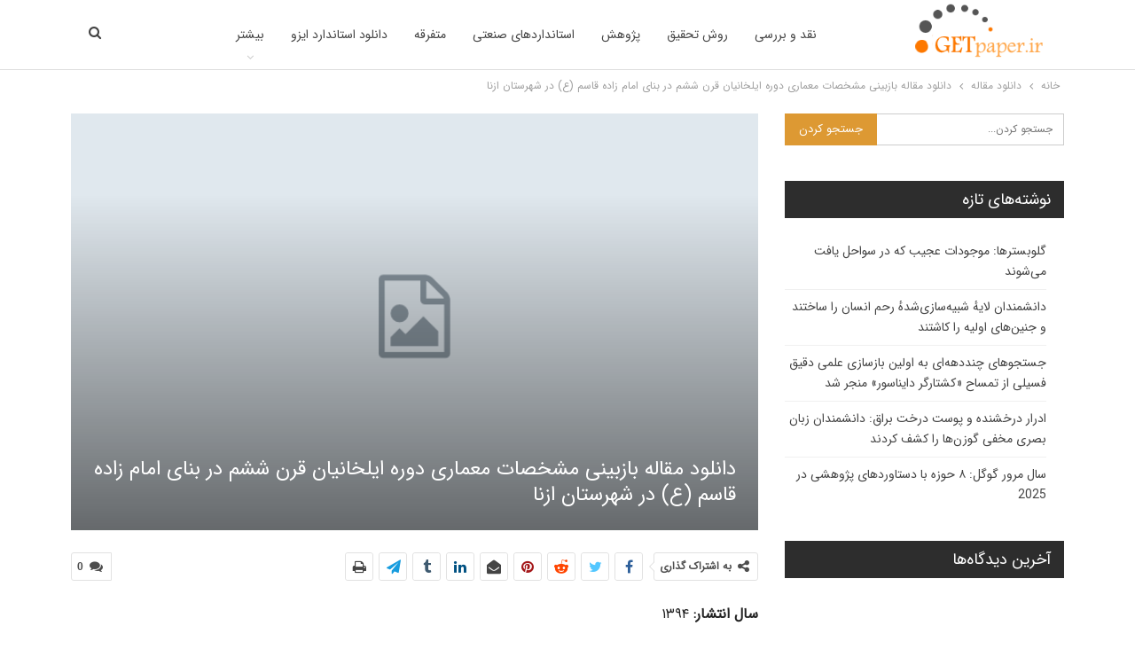

--- FILE ---
content_type: text/html; charset=UTF-8
request_url: https://getpaper.ir/%D8%AF%D8%A7%D9%86%D9%84%D9%88%D8%AF-%D9%85%D9%82%D8%A7%D9%84%D9%87-%D8%A8%D8%A7%D8%B2%D8%A8%DB%8C%D9%86%DB%8C-%D9%85%D8%B4%D8%AE%D8%B5%D8%A7%D8%AA-%D9%85%D8%B9%D9%85%D8%A7%D8%B1%DB%8C-%D8%AF%D9%88/
body_size: 15608
content:
	<!DOCTYPE html>
		<!--[if IE 8]>
	<html class="ie ie8" dir="rtl" lang="fa-IR"> <![endif]-->
	<!--[if IE 9]>
	<html class="ie ie9" dir="rtl" lang="fa-IR"> <![endif]-->
	<!--[if gt IE 9]><!-->
<html dir="rtl" lang="fa-IR"> <!--<![endif]-->
	<head>
				<meta charset="UTF-8">
		<meta http-equiv="X-UA-Compatible" content="IE=edge">
		<meta name="viewport" content="width=device-width, initial-scale=1.0">
		<link rel="pingback" href="https://getpaper.ir/xmlrpc.php"/>

		<meta name='robots' content='index, follow, max-image-preview:large, max-snippet:-1, max-video-preview:-1' />
	<style>img:is([sizes="auto" i], [sizes^="auto," i]) { contain-intrinsic-size: 3000px 1500px }</style>
	
	<!-- This site is optimized with the Yoast SEO plugin v25.2 - https://yoast.com/wordpress/plugins/seo/ -->
	<title>دانلود مقاله بازبینی مشخصات معماری دوره ایلخانیان قرن ششم در بنای امام زاده قاسم (ع) در شهرستان ازنا - گت پیپر</title>
	<link rel="canonical" href="https://getpaper.ir/دانلود-مقاله-بازبینی-مشخصات-معماری-دو/" />
	<meta property="og:locale" content="fa_IR" />
	<meta property="og:type" content="article" />
	<meta property="og:title" content="دانلود مقاله بازبینی مشخصات معماری دوره ایلخانیان قرن ششم در بنای امام زاده قاسم (ع) در شهرستان ازنا - گت پیپر" />
	<meta property="og:description" content="سال انتشار: ۱۳۹۴محل انتشار: کنفرانس ملی مهندسی معماری، عمران و توسعه کالبدیتعداد صفحات: ۸نویسنده(ها):سیدمحمدرضا موسوی – دانشجوی کارشناسی ارشد مهندسی معماری دانشگاه آزاد اسلامی واحد خمین چکیده:طلیعه حکومت ایلخانیان یا حمله مغول در سال ۶۱۶ هجری قمری به ایران به سرکردگی چنگیزخان (۶۲۴-۵۴۹ هـ.ق) دیده می شود. بنای امام زاده قاسم شاهکاری از معماری اسلامی [&hellip;]" />
	<meta property="og:url" content="https://getpaper.ir/دانلود-مقاله-بازبینی-مشخصات-معماری-دو/" />
	<meta property="og:site_name" content="گت پیپر" />
	<meta property="article:published_time" content="2023-05-06T09:06:47+00:00" />
	<meta name="author" content="dlvip" />
	<meta name="twitter:card" content="summary_large_image" />
	<meta name="twitter:label1" content="نوشته‌شده بدست" />
	<meta name="twitter:data1" content="dlvip" />
	<script type="application/ld+json" class="yoast-schema-graph">{"@context":"https://schema.org","@graph":[{"@type":"WebPage","@id":"https://getpaper.ir/%d8%af%d8%a7%d9%86%d9%84%d9%88%d8%af-%d9%85%d9%82%d8%a7%d9%84%d9%87-%d8%a8%d8%a7%d8%b2%d8%a8%db%8c%d9%86%db%8c-%d9%85%d8%b4%d8%ae%d8%b5%d8%a7%d8%aa-%d9%85%d8%b9%d9%85%d8%a7%d8%b1%db%8c-%d8%af%d9%88/","url":"https://getpaper.ir/%d8%af%d8%a7%d9%86%d9%84%d9%88%d8%af-%d9%85%d9%82%d8%a7%d9%84%d9%87-%d8%a8%d8%a7%d8%b2%d8%a8%db%8c%d9%86%db%8c-%d9%85%d8%b4%d8%ae%d8%b5%d8%a7%d8%aa-%d9%85%d8%b9%d9%85%d8%a7%d8%b1%db%8c-%d8%af%d9%88/","name":"دانلود مقاله بازبینی مشخصات معماری دوره ایلخانیان قرن ششم در بنای امام زاده قاسم (ع) در شهرستان ازنا - گت پیپر","isPartOf":{"@id":"https://getpaper.ir/#website"},"datePublished":"2023-05-06T09:06:47+00:00","author":{"@id":"https://getpaper.ir/#/schema/person/b89c3bc729ae741a0475d6762a213bd6"},"breadcrumb":{"@id":"https://getpaper.ir/%d8%af%d8%a7%d9%86%d9%84%d9%88%d8%af-%d9%85%d9%82%d8%a7%d9%84%d9%87-%d8%a8%d8%a7%d8%b2%d8%a8%db%8c%d9%86%db%8c-%d9%85%d8%b4%d8%ae%d8%b5%d8%a7%d8%aa-%d9%85%d8%b9%d9%85%d8%a7%d8%b1%db%8c-%d8%af%d9%88/#breadcrumb"},"inLanguage":"fa-IR","potentialAction":[{"@type":"ReadAction","target":["https://getpaper.ir/%d8%af%d8%a7%d9%86%d9%84%d9%88%d8%af-%d9%85%d9%82%d8%a7%d9%84%d9%87-%d8%a8%d8%a7%d8%b2%d8%a8%db%8c%d9%86%db%8c-%d9%85%d8%b4%d8%ae%d8%b5%d8%a7%d8%aa-%d9%85%d8%b9%d9%85%d8%a7%d8%b1%db%8c-%d8%af%d9%88/"]}]},{"@type":"BreadcrumbList","@id":"https://getpaper.ir/%d8%af%d8%a7%d9%86%d9%84%d9%88%d8%af-%d9%85%d9%82%d8%a7%d9%84%d9%87-%d8%a8%d8%a7%d8%b2%d8%a8%db%8c%d9%86%db%8c-%d9%85%d8%b4%d8%ae%d8%b5%d8%a7%d8%aa-%d9%85%d8%b9%d9%85%d8%a7%d8%b1%db%8c-%d8%af%d9%88/#breadcrumb","itemListElement":[{"@type":"ListItem","position":1,"name":"خانه","item":"https://getpaper.ir/"},{"@type":"ListItem","position":2,"name":"دانلود مقاله بازبینی مشخصات معماری دوره ایلخانیان قرن ششم در بنای امام زاده قاسم (ع) در شهرستان ازنا"}]},{"@type":"WebSite","@id":"https://getpaper.ir/#website","url":"https://getpaper.ir/","name":"گت پیپر","description":"مرجع دانلود مقاله، استاندارد و کتاب های علمی","potentialAction":[{"@type":"SearchAction","target":{"@type":"EntryPoint","urlTemplate":"https://getpaper.ir/?s={search_term_string}"},"query-input":{"@type":"PropertyValueSpecification","valueRequired":true,"valueName":"search_term_string"}}],"inLanguage":"fa-IR"},{"@type":"Person","@id":"https://getpaper.ir/#/schema/person/b89c3bc729ae741a0475d6762a213bd6","name":"dlvip","image":{"@type":"ImageObject","inLanguage":"fa-IR","@id":"https://getpaper.ir/#/schema/person/image/","url":"https://secure.gravatar.com/avatar/405b7aa9c17839f1b81209a92c42439c0c5257a732b2d11016323d31603fd9bb?s=96&d=mm&r=g","contentUrl":"https://secure.gravatar.com/avatar/405b7aa9c17839f1b81209a92c42439c0c5257a732b2d11016323d31603fd9bb?s=96&d=mm&r=g","caption":"dlvip"}}]}</script>
	<!-- / Yoast SEO plugin. -->


<link rel='dns-prefetch' href='//fonts.googleapis.com' />
<link rel="alternate" type="application/rss+xml" title="گت پیپر &raquo; خوراک" href="https://getpaper.ir/feed/" />
<link rel="alternate" type="application/rss+xml" title="گت پیپر &raquo; خوراک دیدگاه‌ها" href="https://getpaper.ir/comments/feed/" />
<link rel="alternate" type="application/rss+xml" title="گت پیپر &raquo; دانلود مقاله بازبینی مشخصات معماری دوره ایلخانیان قرن ششم در بنای امام زاده قاسم (ع) در شهرستان ازنا خوراک دیدگاه‌ها" href="https://getpaper.ir/%d8%af%d8%a7%d9%86%d9%84%d9%88%d8%af-%d9%85%d9%82%d8%a7%d9%84%d9%87-%d8%a8%d8%a7%d8%b2%d8%a8%db%8c%d9%86%db%8c-%d9%85%d8%b4%d8%ae%d8%b5%d8%a7%d8%aa-%d9%85%d8%b9%d9%85%d8%a7%d8%b1%db%8c-%d8%af%d9%88/feed/" />
<script type="text/javascript">
/* <![CDATA[ */
window._wpemojiSettings = {"baseUrl":"https:\/\/s.w.org\/images\/core\/emoji\/16.0.1\/72x72\/","ext":".png","svgUrl":"https:\/\/s.w.org\/images\/core\/emoji\/16.0.1\/svg\/","svgExt":".svg","source":{"concatemoji":"https:\/\/getpaper.ir\/wp-includes\/js\/wp-emoji-release.min.js?ver=6.8.3"}};
/*! This file is auto-generated */
!function(s,n){var o,i,e;function c(e){try{var t={supportTests:e,timestamp:(new Date).valueOf()};sessionStorage.setItem(o,JSON.stringify(t))}catch(e){}}function p(e,t,n){e.clearRect(0,0,e.canvas.width,e.canvas.height),e.fillText(t,0,0);var t=new Uint32Array(e.getImageData(0,0,e.canvas.width,e.canvas.height).data),a=(e.clearRect(0,0,e.canvas.width,e.canvas.height),e.fillText(n,0,0),new Uint32Array(e.getImageData(0,0,e.canvas.width,e.canvas.height).data));return t.every(function(e,t){return e===a[t]})}function u(e,t){e.clearRect(0,0,e.canvas.width,e.canvas.height),e.fillText(t,0,0);for(var n=e.getImageData(16,16,1,1),a=0;a<n.data.length;a++)if(0!==n.data[a])return!1;return!0}function f(e,t,n,a){switch(t){case"flag":return n(e,"\ud83c\udff3\ufe0f\u200d\u26a7\ufe0f","\ud83c\udff3\ufe0f\u200b\u26a7\ufe0f")?!1:!n(e,"\ud83c\udde8\ud83c\uddf6","\ud83c\udde8\u200b\ud83c\uddf6")&&!n(e,"\ud83c\udff4\udb40\udc67\udb40\udc62\udb40\udc65\udb40\udc6e\udb40\udc67\udb40\udc7f","\ud83c\udff4\u200b\udb40\udc67\u200b\udb40\udc62\u200b\udb40\udc65\u200b\udb40\udc6e\u200b\udb40\udc67\u200b\udb40\udc7f");case"emoji":return!a(e,"\ud83e\udedf")}return!1}function g(e,t,n,a){var r="undefined"!=typeof WorkerGlobalScope&&self instanceof WorkerGlobalScope?new OffscreenCanvas(300,150):s.createElement("canvas"),o=r.getContext("2d",{willReadFrequently:!0}),i=(o.textBaseline="top",o.font="600 32px Arial",{});return e.forEach(function(e){i[e]=t(o,e,n,a)}),i}function t(e){var t=s.createElement("script");t.src=e,t.defer=!0,s.head.appendChild(t)}"undefined"!=typeof Promise&&(o="wpEmojiSettingsSupports",i=["flag","emoji"],n.supports={everything:!0,everythingExceptFlag:!0},e=new Promise(function(e){s.addEventListener("DOMContentLoaded",e,{once:!0})}),new Promise(function(t){var n=function(){try{var e=JSON.parse(sessionStorage.getItem(o));if("object"==typeof e&&"number"==typeof e.timestamp&&(new Date).valueOf()<e.timestamp+604800&&"object"==typeof e.supportTests)return e.supportTests}catch(e){}return null}();if(!n){if("undefined"!=typeof Worker&&"undefined"!=typeof OffscreenCanvas&&"undefined"!=typeof URL&&URL.createObjectURL&&"undefined"!=typeof Blob)try{var e="postMessage("+g.toString()+"("+[JSON.stringify(i),f.toString(),p.toString(),u.toString()].join(",")+"));",a=new Blob([e],{type:"text/javascript"}),r=new Worker(URL.createObjectURL(a),{name:"wpTestEmojiSupports"});return void(r.onmessage=function(e){c(n=e.data),r.terminate(),t(n)})}catch(e){}c(n=g(i,f,p,u))}t(n)}).then(function(e){for(var t in e)n.supports[t]=e[t],n.supports.everything=n.supports.everything&&n.supports[t],"flag"!==t&&(n.supports.everythingExceptFlag=n.supports.everythingExceptFlag&&n.supports[t]);n.supports.everythingExceptFlag=n.supports.everythingExceptFlag&&!n.supports.flag,n.DOMReady=!1,n.readyCallback=function(){n.DOMReady=!0}}).then(function(){return e}).then(function(){var e;n.supports.everything||(n.readyCallback(),(e=n.source||{}).concatemoji?t(e.concatemoji):e.wpemoji&&e.twemoji&&(t(e.twemoji),t(e.wpemoji)))}))}((window,document),window._wpemojiSettings);
/* ]]> */
</script>
<style id='wp-emoji-styles-inline-css' type='text/css'>

	img.wp-smiley, img.emoji {
		display: inline !important;
		border: none !important;
		box-shadow: none !important;
		height: 1em !important;
		width: 1em !important;
		margin: 0 0.07em !important;
		vertical-align: -0.1em !important;
		background: none !important;
		padding: 0 !important;
	}
</style>
<link rel='stylesheet' id='wp-block-library-rtl-css' href='https://getpaper.ir/wp-includes/css/dist/block-library/style-rtl.min.css?ver=6.8.3' type='text/css' media='all' />
<style id='classic-theme-styles-inline-css' type='text/css'>
/*! This file is auto-generated */
.wp-block-button__link{color:#fff;background-color:#32373c;border-radius:9999px;box-shadow:none;text-decoration:none;padding:calc(.667em + 2px) calc(1.333em + 2px);font-size:1.125em}.wp-block-file__button{background:#32373c;color:#fff;text-decoration:none}
</style>
<style id='global-styles-inline-css' type='text/css'>
:root{--wp--preset--aspect-ratio--square: 1;--wp--preset--aspect-ratio--4-3: 4/3;--wp--preset--aspect-ratio--3-4: 3/4;--wp--preset--aspect-ratio--3-2: 3/2;--wp--preset--aspect-ratio--2-3: 2/3;--wp--preset--aspect-ratio--16-9: 16/9;--wp--preset--aspect-ratio--9-16: 9/16;--wp--preset--color--black: #000000;--wp--preset--color--cyan-bluish-gray: #abb8c3;--wp--preset--color--white: #ffffff;--wp--preset--color--pale-pink: #f78da7;--wp--preset--color--vivid-red: #cf2e2e;--wp--preset--color--luminous-vivid-orange: #ff6900;--wp--preset--color--luminous-vivid-amber: #fcb900;--wp--preset--color--light-green-cyan: #7bdcb5;--wp--preset--color--vivid-green-cyan: #00d084;--wp--preset--color--pale-cyan-blue: #8ed1fc;--wp--preset--color--vivid-cyan-blue: #0693e3;--wp--preset--color--vivid-purple: #9b51e0;--wp--preset--gradient--vivid-cyan-blue-to-vivid-purple: linear-gradient(135deg,rgba(6,147,227,1) 0%,rgb(155,81,224) 100%);--wp--preset--gradient--light-green-cyan-to-vivid-green-cyan: linear-gradient(135deg,rgb(122,220,180) 0%,rgb(0,208,130) 100%);--wp--preset--gradient--luminous-vivid-amber-to-luminous-vivid-orange: linear-gradient(135deg,rgba(252,185,0,1) 0%,rgba(255,105,0,1) 100%);--wp--preset--gradient--luminous-vivid-orange-to-vivid-red: linear-gradient(135deg,rgba(255,105,0,1) 0%,rgb(207,46,46) 100%);--wp--preset--gradient--very-light-gray-to-cyan-bluish-gray: linear-gradient(135deg,rgb(238,238,238) 0%,rgb(169,184,195) 100%);--wp--preset--gradient--cool-to-warm-spectrum: linear-gradient(135deg,rgb(74,234,220) 0%,rgb(151,120,209) 20%,rgb(207,42,186) 40%,rgb(238,44,130) 60%,rgb(251,105,98) 80%,rgb(254,248,76) 100%);--wp--preset--gradient--blush-light-purple: linear-gradient(135deg,rgb(255,206,236) 0%,rgb(152,150,240) 100%);--wp--preset--gradient--blush-bordeaux: linear-gradient(135deg,rgb(254,205,165) 0%,rgb(254,45,45) 50%,rgb(107,0,62) 100%);--wp--preset--gradient--luminous-dusk: linear-gradient(135deg,rgb(255,203,112) 0%,rgb(199,81,192) 50%,rgb(65,88,208) 100%);--wp--preset--gradient--pale-ocean: linear-gradient(135deg,rgb(255,245,203) 0%,rgb(182,227,212) 50%,rgb(51,167,181) 100%);--wp--preset--gradient--electric-grass: linear-gradient(135deg,rgb(202,248,128) 0%,rgb(113,206,126) 100%);--wp--preset--gradient--midnight: linear-gradient(135deg,rgb(2,3,129) 0%,rgb(40,116,252) 100%);--wp--preset--font-size--small: 13px;--wp--preset--font-size--medium: 20px;--wp--preset--font-size--large: 36px;--wp--preset--font-size--x-large: 42px;--wp--preset--spacing--20: 0.44rem;--wp--preset--spacing--30: 0.67rem;--wp--preset--spacing--40: 1rem;--wp--preset--spacing--50: 1.5rem;--wp--preset--spacing--60: 2.25rem;--wp--preset--spacing--70: 3.38rem;--wp--preset--spacing--80: 5.06rem;--wp--preset--shadow--natural: 6px 6px 9px rgba(0, 0, 0, 0.2);--wp--preset--shadow--deep: 12px 12px 50px rgba(0, 0, 0, 0.4);--wp--preset--shadow--sharp: 6px 6px 0px rgba(0, 0, 0, 0.2);--wp--preset--shadow--outlined: 6px 6px 0px -3px rgba(255, 255, 255, 1), 6px 6px rgba(0, 0, 0, 1);--wp--preset--shadow--crisp: 6px 6px 0px rgba(0, 0, 0, 1);}:where(.is-layout-flex){gap: 0.5em;}:where(.is-layout-grid){gap: 0.5em;}body .is-layout-flex{display: flex;}.is-layout-flex{flex-wrap: wrap;align-items: center;}.is-layout-flex > :is(*, div){margin: 0;}body .is-layout-grid{display: grid;}.is-layout-grid > :is(*, div){margin: 0;}:where(.wp-block-columns.is-layout-flex){gap: 2em;}:where(.wp-block-columns.is-layout-grid){gap: 2em;}:where(.wp-block-post-template.is-layout-flex){gap: 1.25em;}:where(.wp-block-post-template.is-layout-grid){gap: 1.25em;}.has-black-color{color: var(--wp--preset--color--black) !important;}.has-cyan-bluish-gray-color{color: var(--wp--preset--color--cyan-bluish-gray) !important;}.has-white-color{color: var(--wp--preset--color--white) !important;}.has-pale-pink-color{color: var(--wp--preset--color--pale-pink) !important;}.has-vivid-red-color{color: var(--wp--preset--color--vivid-red) !important;}.has-luminous-vivid-orange-color{color: var(--wp--preset--color--luminous-vivid-orange) !important;}.has-luminous-vivid-amber-color{color: var(--wp--preset--color--luminous-vivid-amber) !important;}.has-light-green-cyan-color{color: var(--wp--preset--color--light-green-cyan) !important;}.has-vivid-green-cyan-color{color: var(--wp--preset--color--vivid-green-cyan) !important;}.has-pale-cyan-blue-color{color: var(--wp--preset--color--pale-cyan-blue) !important;}.has-vivid-cyan-blue-color{color: var(--wp--preset--color--vivid-cyan-blue) !important;}.has-vivid-purple-color{color: var(--wp--preset--color--vivid-purple) !important;}.has-black-background-color{background-color: var(--wp--preset--color--black) !important;}.has-cyan-bluish-gray-background-color{background-color: var(--wp--preset--color--cyan-bluish-gray) !important;}.has-white-background-color{background-color: var(--wp--preset--color--white) !important;}.has-pale-pink-background-color{background-color: var(--wp--preset--color--pale-pink) !important;}.has-vivid-red-background-color{background-color: var(--wp--preset--color--vivid-red) !important;}.has-luminous-vivid-orange-background-color{background-color: var(--wp--preset--color--luminous-vivid-orange) !important;}.has-luminous-vivid-amber-background-color{background-color: var(--wp--preset--color--luminous-vivid-amber) !important;}.has-light-green-cyan-background-color{background-color: var(--wp--preset--color--light-green-cyan) !important;}.has-vivid-green-cyan-background-color{background-color: var(--wp--preset--color--vivid-green-cyan) !important;}.has-pale-cyan-blue-background-color{background-color: var(--wp--preset--color--pale-cyan-blue) !important;}.has-vivid-cyan-blue-background-color{background-color: var(--wp--preset--color--vivid-cyan-blue) !important;}.has-vivid-purple-background-color{background-color: var(--wp--preset--color--vivid-purple) !important;}.has-black-border-color{border-color: var(--wp--preset--color--black) !important;}.has-cyan-bluish-gray-border-color{border-color: var(--wp--preset--color--cyan-bluish-gray) !important;}.has-white-border-color{border-color: var(--wp--preset--color--white) !important;}.has-pale-pink-border-color{border-color: var(--wp--preset--color--pale-pink) !important;}.has-vivid-red-border-color{border-color: var(--wp--preset--color--vivid-red) !important;}.has-luminous-vivid-orange-border-color{border-color: var(--wp--preset--color--luminous-vivid-orange) !important;}.has-luminous-vivid-amber-border-color{border-color: var(--wp--preset--color--luminous-vivid-amber) !important;}.has-light-green-cyan-border-color{border-color: var(--wp--preset--color--light-green-cyan) !important;}.has-vivid-green-cyan-border-color{border-color: var(--wp--preset--color--vivid-green-cyan) !important;}.has-pale-cyan-blue-border-color{border-color: var(--wp--preset--color--pale-cyan-blue) !important;}.has-vivid-cyan-blue-border-color{border-color: var(--wp--preset--color--vivid-cyan-blue) !important;}.has-vivid-purple-border-color{border-color: var(--wp--preset--color--vivid-purple) !important;}.has-vivid-cyan-blue-to-vivid-purple-gradient-background{background: var(--wp--preset--gradient--vivid-cyan-blue-to-vivid-purple) !important;}.has-light-green-cyan-to-vivid-green-cyan-gradient-background{background: var(--wp--preset--gradient--light-green-cyan-to-vivid-green-cyan) !important;}.has-luminous-vivid-amber-to-luminous-vivid-orange-gradient-background{background: var(--wp--preset--gradient--luminous-vivid-amber-to-luminous-vivid-orange) !important;}.has-luminous-vivid-orange-to-vivid-red-gradient-background{background: var(--wp--preset--gradient--luminous-vivid-orange-to-vivid-red) !important;}.has-very-light-gray-to-cyan-bluish-gray-gradient-background{background: var(--wp--preset--gradient--very-light-gray-to-cyan-bluish-gray) !important;}.has-cool-to-warm-spectrum-gradient-background{background: var(--wp--preset--gradient--cool-to-warm-spectrum) !important;}.has-blush-light-purple-gradient-background{background: var(--wp--preset--gradient--blush-light-purple) !important;}.has-blush-bordeaux-gradient-background{background: var(--wp--preset--gradient--blush-bordeaux) !important;}.has-luminous-dusk-gradient-background{background: var(--wp--preset--gradient--luminous-dusk) !important;}.has-pale-ocean-gradient-background{background: var(--wp--preset--gradient--pale-ocean) !important;}.has-electric-grass-gradient-background{background: var(--wp--preset--gradient--electric-grass) !important;}.has-midnight-gradient-background{background: var(--wp--preset--gradient--midnight) !important;}.has-small-font-size{font-size: var(--wp--preset--font-size--small) !important;}.has-medium-font-size{font-size: var(--wp--preset--font-size--medium) !important;}.has-large-font-size{font-size: var(--wp--preset--font-size--large) !important;}.has-x-large-font-size{font-size: var(--wp--preset--font-size--x-large) !important;}
:where(.wp-block-post-template.is-layout-flex){gap: 1.25em;}:where(.wp-block-post-template.is-layout-grid){gap: 1.25em;}
:where(.wp-block-columns.is-layout-flex){gap: 2em;}:where(.wp-block-columns.is-layout-grid){gap: 2em;}
:root :where(.wp-block-pullquote){font-size: 1.5em;line-height: 1.6;}
</style>
<link rel='stylesheet' id='contact-form-7-css' href='https://getpaper.ir/wp-content/plugins/contact-form-7/includes/css/styles.css?ver=6.0.6' type='text/css' media='all' />
<link rel='stylesheet' id='contact-form-7-rtl-css' href='https://getpaper.ir/wp-content/plugins/contact-form-7/includes/css/styles-rtl.css?ver=6.0.6' type='text/css' media='all' />
<link rel='stylesheet' id='publisher-child-css' href='https://getpaper.ir/wp-content/themes/publisher-child/style.css?ver=1.0.0' type='text/css' media='all' />
<link rel='stylesheet' id='better-framework-main-fonts-css' href='https://fonts.googleapis.com/css?family=Roboto:700&#038;display=swap' type='text/css' media='all' />
<script type="text/javascript" src="https://getpaper.ir/wp-includes/js/jquery/jquery.min.js?ver=3.7.1" id="jquery-core-js"></script>
<script type="text/javascript" src="https://getpaper.ir/wp-includes/js/jquery/jquery-migrate.min.js?ver=3.4.1" id="jquery-migrate-js"></script>
<!--[if lt IE 9]>
<script type="text/javascript" src="https://getpaper.ir/wp-content/themes/publisher/includes/libs/better-framework/assets/js/html5shiv.min.js?ver=3.15.0" id="bf-html5shiv-js"></script>
<![endif]-->
<!--[if lt IE 9]>
<script type="text/javascript" src="https://getpaper.ir/wp-content/themes/publisher/includes/libs/better-framework/assets/js/respond.min.js?ver=3.15.0" id="bf-respond-js"></script>
<![endif]-->
<link rel="https://api.w.org/" href="https://getpaper.ir/wp-json/" /><link rel="alternate" title="JSON" type="application/json" href="https://getpaper.ir/wp-json/wp/v2/posts/103297" /><link rel="EditURI" type="application/rsd+xml" title="RSD" href="https://getpaper.ir/xmlrpc.php?rsd" />
<meta name="generator" content="WordPress 6.8.3" />
<link rel='shortlink' href='https://getpaper.ir/?p=103297' />
<link rel="alternate" title="oEmbed (JSON)" type="application/json+oembed" href="https://getpaper.ir/wp-json/oembed/1.0/embed?url=https%3A%2F%2Fgetpaper.ir%2F%25d8%25af%25d8%25a7%25d9%2586%25d9%2584%25d9%2588%25d8%25af-%25d9%2585%25d9%2582%25d8%25a7%25d9%2584%25d9%2587-%25d8%25a8%25d8%25a7%25d8%25b2%25d8%25a8%25db%258c%25d9%2586%25db%258c-%25d9%2585%25d8%25b4%25d8%25ae%25d8%25b5%25d8%25a7%25d8%25aa-%25d9%2585%25d8%25b9%25d9%2585%25d8%25a7%25d8%25b1%25db%258c-%25d8%25af%25d9%2588%2F" />
<link rel="alternate" title="oEmbed (XML)" type="text/xml+oembed" href="https://getpaper.ir/wp-json/oembed/1.0/embed?url=https%3A%2F%2Fgetpaper.ir%2F%25d8%25af%25d8%25a7%25d9%2586%25d9%2584%25d9%2588%25d8%25af-%25d9%2585%25d9%2582%25d8%25a7%25d9%2584%25d9%2587-%25d8%25a8%25d8%25a7%25d8%25b2%25d8%25a8%25db%258c%25d9%2586%25db%258c-%25d9%2585%25d8%25b4%25d8%25ae%25d8%25b5%25d8%25a7%25d8%25aa-%25d9%2585%25d8%25b9%25d9%2585%25d8%25a7%25d8%25b1%25db%258c-%25d8%25af%25d9%2588%2F&#038;format=xml" />
<style type="text/css">.recentcomments a{display:inline !important;padding:0 !important;margin:0 !important;}</style><script type="application/ld+json">{
    "@context": "http://schema.org/",
    "@type": "Organization",
    "@id": "#organization",
    "logo": {
        "@type": "ImageObject",
        "url": "https://getpaper.ir/wp-content/uploads/2023/05/logo-getpaper-2.png"
    },
    "url": "https://getpaper.ir/",
    "name": "\u06af\u062a \u067e\u06cc\u067e\u0631",
    "description": "\u0645\u0631\u062c\u0639 \u062f\u0627\u0646\u0644\u0648\u062f \u0645\u0642\u0627\u0644\u0647\u060c \u0627\u0633\u062a\u0627\u0646\u062f\u0627\u0631\u062f \u0648 \u06a9\u062a\u0627\u0628 \u0647\u0627\u06cc \u0639\u0644\u0645\u06cc"
}</script>
<script type="application/ld+json">{
    "@context": "http://schema.org/",
    "@type": "WebSite",
    "name": "\u06af\u062a \u067e\u06cc\u067e\u0631",
    "alternateName": "\u0645\u0631\u062c\u0639 \u062f\u0627\u0646\u0644\u0648\u062f \u0645\u0642\u0627\u0644\u0647\u060c \u0627\u0633\u062a\u0627\u0646\u062f\u0627\u0631\u062f \u0648 \u06a9\u062a\u0627\u0628 \u0647\u0627\u06cc \u0639\u0644\u0645\u06cc",
    "url": "https://getpaper.ir/"
}</script>
<script type="application/ld+json">{
    "@context": "http://schema.org/",
    "@type": "BlogPosting",
    "headline": "\u062f\u0627\u0646\u0644\u0648\u062f \u0645\u0642\u0627\u0644\u0647 \u0628\u0627\u0632\u0628\u06cc\u0646\u06cc \u0645\u0634\u062e\u0635\u0627\u062a \u0645\u0639\u0645\u0627\u0631\u06cc \u062f\u0648\u0631\u0647 \u0627\u06cc\u0644\u062e\u0627\u0646\u06cc\u0627\u0646 \u0642\u0631\u0646 \u0634\u0634\u0645 \u062f\u0631 \u0628\u0646\u0627\u06cc \u0627\u0645\u0627\u0645 \u0632\u0627\u062f\u0647 \u0642\u0627\u0633\u0645 (\u0639) \u062f\u0631 \u0634\u0647\u0631\u0633\u062a\u0627\u0646 \u0627\u0632\u0646\u0627",
    "description": "                        \u0633\u0627\u0644 \u0627\u0646\u062a\u0634\u0627\u0631: \u06f1\u06f3\u06f9\u06f4\u0645\u062d\u0644 \u0627\u0646\u062a\u0634\u0627\u0631: \u06a9\u0646\u0641\u0631\u0627\u0646\u0633 \u0645\u0644\u06cc \u0645\u0647\u0646\u062f\u0633\u06cc \u0645\u0639\u0645\u0627\u0631\u06cc\u060c \u0639\u0645\u0631\u0627\u0646 \u0648 \u062a\u0648\u0633\u0639\u0647 \u06a9\u0627\u0644\u0628\u062f\u06cc\u062a\u0639\u062f\u0627\u062f \u0635\u0641\u062d\u0627\u062a: \u06f8\u0646\u0648\u06cc\u0633\u0646\u062f\u0647(\u0647\u0627):\u0633\u06cc\u062f\u0645\u062d\u0645\u062f\u0631\u0636\u0627 \u0645\u0648\u0633\u0648\u06cc \u2013 \u062f\u0627\u0646\u0634\u062c\u0648\u06cc \u06a9\u0627\u0631\u0634\u0646\u0627\u0633\u06cc \u0627\u0631\u0634\u062f \u0645\u0647\u0646\u062f\u0633\u06cc \u0645\u0639\u0645\u0627\u0631\u06cc \u062f\u0627\u0646\u0634\u06af\u0627\u0647 \u0622\u0632\u0627\u062f \u0627\u0633\u0644\u0627\u0645\u06cc \u0648\u0627\u062d\u062f \u062e\u0645\u06cc\u0646\u0686\u06a9\u06cc\u062f\u0647:\u0637\u0644\u06cc\u0639\u0647 \u062d\u06a9\u0648\u0645\u062a \u0627\u06cc\u0644\u062e\u0627\u0646\u06cc\u0627\u0646 \u06cc\u0627 \u062d\u0645\u0644\u0647 \u0645\u063a\u0648\u0644 ",
    "datePublished": "2023-05-06",
    "dateModified": "2023-05-06",
    "author": {
        "@type": "Person",
        "@id": "#person-dlvip",
        "name": "dlvip"
    },
    "interactionStatistic": [
        {
            "@type": "InteractionCounter",
            "interactionType": "http://schema.org/CommentAction",
            "userInteractionCount": "0"
        }
    ],
    "publisher": {
        "@id": "#organization"
    },
    "mainEntityOfPage": "https://getpaper.ir/%d8%af%d8%a7%d9%86%d9%84%d9%88%d8%af-%d9%85%d9%82%d8%a7%d9%84%d9%87-%d8%a8%d8%a7%d8%b2%d8%a8%db%8c%d9%86%db%8c-%d9%85%d8%b4%d8%ae%d8%b5%d8%a7%d8%aa-%d9%85%d8%b9%d9%85%d8%a7%d8%b1%db%8c-%d8%af%d9%88/"
}</script>
<link rel='stylesheet' id='bf-minifed-css-1' href='https://getpaper.ir/wp-content/bs-booster-cache/735cf113162ea52daebf58c8117343d6.css' type='text/css' media='all' />
<link rel='stylesheet' id='7.11.0-1739255655' href='https://getpaper.ir/wp-content/bs-booster-cache/9fcbe78cb67637658a429bead37321e3.css' type='text/css' media='all' />
<link rel="icon" href="https://getpaper.ir/wp-content/uploads/2023/05/cropped-Fav-getpaper-1-32x32.png" sizes="32x32" />
<link rel="icon" href="https://getpaper.ir/wp-content/uploads/2023/05/cropped-Fav-getpaper-1-192x192.png" sizes="192x192" />
<link rel="apple-touch-icon" href="https://getpaper.ir/wp-content/uploads/2023/05/cropped-Fav-getpaper-1-180x180.png" />
<meta name="msapplication-TileImage" content="https://getpaper.ir/wp-content/uploads/2023/05/cropped-Fav-getpaper-1-270x270.png" />
	</head>

<body class="rtl wp-singular post-template-default single single-post postid-103297 single-format-standard wp-theme-publisher wp-child-theme-publisher-child bs-theme bs-publisher bs-publisher-news-today active-light-box close-rh page-layout-2-col page-layout-2-col-left full-width main-menu-sticky-smart main-menu-out-full-width active-ajax-search single-prim-cat-15 single-cat-15 single-cat-17  bs-ll-a" dir="rtl">
	<header id="header" class="site-header header-style-5 full-width" itemscope="itemscope" itemtype="https://schema.org/WPHeader">
				<div class="content-wrap">
			<div class="container">
				<div class="header-inner clearfix">
					<div id="site-branding" class="site-branding">
	<p  id="site-title" class="logo h1 img-logo">
	<a href="https://getpaper.ir/" itemprop="url" rel="home">
					<img id="site-logo" src="https://getpaper.ir/wp-content/uploads/2023/05/logo-getpaper-2.png"
			     alt="اخبار تازه"  />

			<span class="site-title">اخبار تازه - مرجع دانلود مقاله، استاندارد و کتاب های علمی</span>
				</a>
</p>
</div><!-- .site-branding -->
<nav id="menu-main" class="menu main-menu-container  show-search-item menu-actions-btn-width-1" role="navigation" itemscope="itemscope" itemtype="https://schema.org/SiteNavigationElement">
			<div class="menu-action-buttons width-1">
							<div class="search-container close">
					<span class="search-handler"><i class="fa fa-search"></i></span>

					<div class="search-box clearfix">
						<form role="search" method="get" class="search-form clearfix" action="https://getpaper.ir">
	<input type="search" class="search-field"
	       placeholder="جستجو کردن..."
	       value="" name="s"
	       title="جستجو برای:"
	       autocomplete="off">
	<input type="submit" class="search-submit" value="جستجو کردن">
</form><!-- .search-form -->
					</div>
				</div>
						</div>
			<ul id="main-navigation" class="main-menu menu bsm-pure clearfix">
		<li id="menu-item-109732" class="menu-item menu-item-type-taxonomy menu-item-object-category menu-term-19 better-anim-fade menu-item-109732"><a href="https://getpaper.ir/category/blog/review/">نقد و بررسی</a></li>
<li id="menu-item-109789" class="menu-item menu-item-type-taxonomy menu-item-object-category menu-term-25 better-anim-fade menu-item-109789"><a href="https://getpaper.ir/category/blog/%d8%b1%d9%88%d8%b4-%d8%aa%d8%ad%d9%82%db%8c%d9%82/">روش تحقیق</a></li>
<li id="menu-item-109788" class="menu-item menu-item-type-taxonomy menu-item-object-category menu-term-27 better-anim-fade menu-item-109788"><a href="https://getpaper.ir/category/blog/%d9%be%da%98%d9%88%d9%87%d8%b4/">پژوهش</a></li>
<li id="menu-item-109787" class="menu-item menu-item-type-taxonomy menu-item-object-category menu-term-26 better-anim-fade menu-item-109787"><a href="https://getpaper.ir/category/blog/%d8%a7%d8%b3%d8%aa%d8%a7%d9%86%d8%af%d8%a7%d8%b1%d8%af%d9%87%d8%a7%db%8c-%d8%b5%d9%86%d8%b9%d8%aa%db%8c/">استانداردهای صنعتی</a></li>
<li id="menu-item-109780" class="menu-item menu-item-type-taxonomy menu-item-object-category menu-term-23 better-anim-fade menu-item-109780"><a href="https://getpaper.ir/category/others/">متفرقه</a></li>
<li id="menu-item-109729" class="menu-item menu-item-type-post_type menu-item-object-page better-anim-fade menu-item-109729"><a href="https://getpaper.ir/std/iso-std/">دانلود استاندارد ایزو</a></li>
<li id="menu-item-109790" class="menu-item menu-item-type-custom menu-item-object-custom menu-item-has-children better-anim-fade menu-item-109790"><a href="#">بیشتر</a>
<ul class="sub-menu">
	<li id="menu-item-109721" class="menu-item menu-item-type-taxonomy menu-item-object-category current-post-ancestor current-menu-parent current-post-parent menu-term-17 better-anim-fade menu-item-109721"><a href="https://getpaper.ir/category/post/">مقالات آرشیوی</a></li>
	<li id="menu-item-109728" class="menu-item menu-item-type-post_type menu-item-object-page better-anim-fade menu-item-109728"><a href="https://getpaper.ir/contact-us/">تماس با ما</a></li>
	<li id="menu-item-109719" class="menu-item menu-item-type-post_type menu-item-object-page better-anim-fade menu-item-109719"><a href="https://getpaper.ir/about-us/">درباره ما</a></li>
</ul>
</li>
	</ul><!-- #main-navigation -->
</nav><!-- .main-menu-container -->
				</div>
			</div>
		</div>
	</header><!-- .header -->
	<div class="rh-header clearfix dark deferred-block-exclude">
		<div class="rh-container clearfix">

			<div class="menu-container close">
				<span class="menu-handler"><span class="lines"></span></span>
			</div><!-- .menu-container -->

			<div class="logo-container rh-img-logo">
				<a href="https://getpaper.ir/" itemprop="url" rel="home">
											<img src="https://getpaper.ir/wp-content/uploads/2023/05/logo-getpaper-2.png"
						     alt="گت پیپر"  />				</a>
			</div><!-- .logo-container -->
		</div><!-- .rh-container -->
	</div><!-- .rh-header -->
		<div class="main-wrap content-main-wrap">
		<nav role="navigation" aria-label="Breadcrumbs" class="bf-breadcrumb clearfix bc-top-style"><div class="container bf-breadcrumb-container"><ul class="bf-breadcrumb-items" itemscope itemtype="http://schema.org/BreadcrumbList"><meta name="numberOfItems" content="3" /><meta name="itemListOrder" content="Ascending" /><li itemprop="itemListElement" itemscope itemtype="http://schema.org/ListItem" class="bf-breadcrumb-item bf-breadcrumb-begin"><a itemprop="item" href="https://getpaper.ir" rel="home"><span itemprop="name">خانه</span></a><meta itemprop="position" content="1" /></li><li itemprop="itemListElement" itemscope itemtype="http://schema.org/ListItem" class="bf-breadcrumb-item"><a itemprop="item" href="https://getpaper.ir/category/o-articles/" ><span itemprop="name">دانلود مقاله</span></a><meta itemprop="position" content="2" /></li><li itemprop="itemListElement" itemscope itemtype="http://schema.org/ListItem" class="bf-breadcrumb-item bf-breadcrumb-end"><span itemprop="name">دانلود مقاله بازبینی مشخصات معماری دوره ایلخانیان قرن ششم در بنای امام زاده قاسم (ع) در شهرستان ازنا</span><meta itemprop="item" content="https://getpaper.ir/%d8%af%d8%a7%d9%86%d9%84%d9%88%d8%af-%d9%85%d9%82%d8%a7%d9%84%d9%87-%d8%a8%d8%a7%d8%b2%d8%a8%db%8c%d9%86%db%8c-%d9%85%d8%b4%d8%ae%d8%b5%d8%a7%d8%aa-%d9%85%d8%b9%d9%85%d8%a7%d8%b1%db%8c-%d8%af%d9%88/"/><meta itemprop="position" content="3" /></li></ul></div></nav><div class="content-wrap">
		<main id="content" class="content-container">

		<div class="container layout-2-col layout-2-col-2 layout-left-sidebar layout-bc-before post-template-11">

			<div class="row main-section">
										<div class="col-sm-8 col-sm-push-4 content-column">
							<div class="single-container">
																<article id="post-103297" class="post-103297 post type-post status-publish format-standard  category-o-articles category-post tag-20 single-post-content">
									<div
											class="post-header post-tp-11-header bs-lazy wfi"  title="دانلود مقاله بازبینی مشخصات معماری دوره ایلخانیان قرن ششم در بنای امام زاده قاسم (ع) در شهرستان ازنا" data-src="https://getpaper.ir/wp-content/themes/publisher/images/default-thumb/publisher-lg.png">
										<div class="post-header-inner">
											<div class="post-header-title">
																								<h1 class="single-post-title">
													<span class="post-title" itemprop="headline">دانلود مقاله بازبینی مشخصات معماری دوره ایلخانیان قرن ششم در بنای امام زاده قاسم (ع) در شهرستان ازنا</span>
												</h1>
																							</div>
										</div>
																			</div>
											<div class="post-share single-post-share top-share clearfix style-9">
			<div class="post-share-btn-group">
				<a href="https://getpaper.ir/%d8%af%d8%a7%d9%86%d9%84%d9%88%d8%af-%d9%85%d9%82%d8%a7%d9%84%d9%87-%d8%a8%d8%a7%d8%b2%d8%a8%db%8c%d9%86%db%8c-%d9%85%d8%b4%d8%ae%d8%b5%d8%a7%d8%aa-%d9%85%d8%b9%d9%85%d8%a7%d8%b1%db%8c-%d8%af%d9%88/#respond" class="post-share-btn post-share-btn-comments comments" title="ارسال یک نظر در: &quot;دانلود مقاله بازبینی مشخصات معماری دوره ایلخانیان قرن ششم در بنای امام زاده قاسم (ع) در شهرستان ازنا&quot;"><i class="bf-icon fa fa-comments" aria-hidden="true"></i> <b class="number">0</b></a>			</div>
						<div class="share-handler-wrap ">
				<span class="share-handler post-share-btn rank-default">
					<i class="bf-icon  fa fa-share-alt"></i>						<b class="text">به اشتراک گذاری</b>
										</span>
				<span class="social-item facebook"><a href="https://www.facebook.com/sharer.php?u=https%3A%2F%2Fgetpaper.ir%2F%25d8%25af%25d8%25a7%25d9%2586%25d9%2584%25d9%2588%25d8%25af-%25d9%2585%25d9%2582%25d8%25a7%25d9%2584%25d9%2587-%25d8%25a8%25d8%25a7%25d8%25b2%25d8%25a8%25db%258c%25d9%2586%25db%258c-%25d9%2585%25d8%25b4%25d8%25ae%25d8%25b5%25d8%25a7%25d8%25aa-%25d9%2585%25d8%25b9%25d9%2585%25d8%25a7%25d8%25b1%25db%258c-%25d8%25af%25d9%2588%2F" target="_blank" rel="nofollow noreferrer" class="bs-button-el" onclick="window.open(this.href, 'share-facebook','left=50,top=50,width=600,height=320,toolbar=0'); return false;"><span class="icon"><i class="bf-icon fa fa-facebook"></i></span></a></span><span class="social-item twitter"><a href="https://twitter.com/share?text=دانلود مقاله بازبینی مشخصات معماری دوره ایلخانیان قرن ششم در بنای امام زاده قاسم (ع) در شهرستان ازنا&url=https%3A%2F%2Fgetpaper.ir%2F%25d8%25af%25d8%25a7%25d9%2586%25d9%2584%25d9%2588%25d8%25af-%25d9%2585%25d9%2582%25d8%25a7%25d9%2584%25d9%2587-%25d8%25a8%25d8%25a7%25d8%25b2%25d8%25a8%25db%258c%25d9%2586%25db%258c-%25d9%2585%25d8%25b4%25d8%25ae%25d8%25b5%25d8%25a7%25d8%25aa-%25d9%2585%25d8%25b9%25d9%2585%25d8%25a7%25d8%25b1%25db%258c-%25d8%25af%25d9%2588%2F" target="_blank" rel="nofollow noreferrer" class="bs-button-el" onclick="window.open(this.href, 'share-twitter','left=50,top=50,width=600,height=320,toolbar=0'); return false;"><span class="icon"><i class="bf-icon fa fa-twitter"></i></span></a></span><span class="social-item reddit"><a href="https://reddit.com/submit?url=https%3A%2F%2Fgetpaper.ir%2F%25d8%25af%25d8%25a7%25d9%2586%25d9%2584%25d9%2588%25d8%25af-%25d9%2585%25d9%2582%25d8%25a7%25d9%2584%25d9%2587-%25d8%25a8%25d8%25a7%25d8%25b2%25d8%25a8%25db%258c%25d9%2586%25db%258c-%25d9%2585%25d8%25b4%25d8%25ae%25d8%25b5%25d8%25a7%25d8%25aa-%25d9%2585%25d8%25b9%25d9%2585%25d8%25a7%25d8%25b1%25db%258c-%25d8%25af%25d9%2588%2F&title=دانلود مقاله بازبینی مشخصات معماری دوره ایلخانیان قرن ششم در بنای امام زاده قاسم (ع) در شهرستان ازنا" target="_blank" rel="nofollow noreferrer" class="bs-button-el" onclick="window.open(this.href, 'share-reddit','left=50,top=50,width=600,height=320,toolbar=0'); return false;"><span class="icon"><i class="bf-icon fa fa-reddit-alien"></i></span></a></span><span class="social-item whatsapp"><a href="whatsapp://send?text=دانلود مقاله بازبینی مشخصات معماری دوره ایلخانیان قرن ششم در بنای امام زاده قاسم (ع) در شهرستان ازنا %0A%0A https%3A%2F%2Fgetpaper.ir%2F%25d8%25af%25d8%25a7%25d9%2586%25d9%2584%25d9%2588%25d8%25af-%25d9%2585%25d9%2582%25d8%25a7%25d9%2584%25d9%2587-%25d8%25a8%25d8%25a7%25d8%25b2%25d8%25a8%25db%258c%25d9%2586%25db%258c-%25d9%2585%25d8%25b4%25d8%25ae%25d8%25b5%25d8%25a7%25d8%25aa-%25d9%2585%25d8%25b9%25d9%2585%25d8%25a7%25d8%25b1%25db%258c-%25d8%25af%25d9%2588%2F" target="_blank" rel="nofollow noreferrer" class="bs-button-el" onclick="window.open(this.href, 'share-whatsapp','left=50,top=50,width=600,height=320,toolbar=0'); return false;"><span class="icon"><i class="bf-icon fa fa-whatsapp"></i></span></a></span><span class="social-item pinterest"><a href="https://pinterest.com/pin/create/button/?url=https%3A%2F%2Fgetpaper.ir%2F%25d8%25af%25d8%25a7%25d9%2586%25d9%2584%25d9%2588%25d8%25af-%25d9%2585%25d9%2582%25d8%25a7%25d9%2584%25d9%2587-%25d8%25a8%25d8%25a7%25d8%25b2%25d8%25a8%25db%258c%25d9%2586%25db%258c-%25d9%2585%25d8%25b4%25d8%25ae%25d8%25b5%25d8%25a7%25d8%25aa-%25d9%2585%25d8%25b9%25d9%2585%25d8%25a7%25d8%25b1%25db%258c-%25d8%25af%25d9%2588%2F&media=&description=دانلود مقاله بازبینی مشخصات معماری دوره ایلخانیان قرن ششم در بنای امام زاده قاسم (ع) در شهرستان ازنا" target="_blank" rel="nofollow noreferrer" class="bs-button-el" onclick="window.open(this.href, 'share-pinterest','left=50,top=50,width=600,height=320,toolbar=0'); return false;"><span class="icon"><i class="bf-icon fa fa-pinterest"></i></span></a></span><span class="social-item email"><a href="mailto:?subject=دانلود مقاله بازبینی مشخصات معماری دوره ایلخانیان قرن ششم در بنای امام زاده قاسم (ع) در شهرستان ازنا&body=https%3A%2F%2Fgetpaper.ir%2F%25d8%25af%25d8%25a7%25d9%2586%25d9%2584%25d9%2588%25d8%25af-%25d9%2585%25d9%2582%25d8%25a7%25d9%2584%25d9%2587-%25d8%25a8%25d8%25a7%25d8%25b2%25d8%25a8%25db%258c%25d9%2586%25db%258c-%25d9%2585%25d8%25b4%25d8%25ae%25d8%25b5%25d8%25a7%25d8%25aa-%25d9%2585%25d8%25b9%25d9%2585%25d8%25a7%25d8%25b1%25db%258c-%25d8%25af%25d9%2588%2F" target="_blank" rel="nofollow noreferrer" class="bs-button-el" onclick="window.open(this.href, 'share-email','left=50,top=50,width=600,height=320,toolbar=0'); return false;"><span class="icon"><i class="bf-icon fa fa-envelope-open"></i></span></a></span><span class="social-item linkedin"><a href="https://www.linkedin.com/shareArticle?mini=true&url=https%3A%2F%2Fgetpaper.ir%2F%25d8%25af%25d8%25a7%25d9%2586%25d9%2584%25d9%2588%25d8%25af-%25d9%2585%25d9%2582%25d8%25a7%25d9%2584%25d9%2587-%25d8%25a8%25d8%25a7%25d8%25b2%25d8%25a8%25db%258c%25d9%2586%25db%258c-%25d9%2585%25d8%25b4%25d8%25ae%25d8%25b5%25d8%25a7%25d8%25aa-%25d9%2585%25d8%25b9%25d9%2585%25d8%25a7%25d8%25b1%25db%258c-%25d8%25af%25d9%2588%2F&title=دانلود مقاله بازبینی مشخصات معماری دوره ایلخانیان قرن ششم در بنای امام زاده قاسم (ع) در شهرستان ازنا" target="_blank" rel="nofollow noreferrer" class="bs-button-el" onclick="window.open(this.href, 'share-linkedin','left=50,top=50,width=600,height=320,toolbar=0'); return false;"><span class="icon"><i class="bf-icon fa fa-linkedin"></i></span></a></span><span class="social-item tumblr"><a href="https://www.tumblr.com/share/link?url=https%3A%2F%2Fgetpaper.ir%2F%25d8%25af%25d8%25a7%25d9%2586%25d9%2584%25d9%2588%25d8%25af-%25d9%2585%25d9%2582%25d8%25a7%25d9%2584%25d9%2587-%25d8%25a8%25d8%25a7%25d8%25b2%25d8%25a8%25db%258c%25d9%2586%25db%258c-%25d9%2585%25d8%25b4%25d8%25ae%25d8%25b5%25d8%25a7%25d8%25aa-%25d9%2585%25d8%25b9%25d9%2585%25d8%25a7%25d8%25b1%25db%258c-%25d8%25af%25d9%2588%2F&name=دانلود مقاله بازبینی مشخصات معماری دوره ایلخانیان قرن ششم در بنای امام زاده قاسم (ع) در شهرستان ازنا" target="_blank" rel="nofollow noreferrer" class="bs-button-el" onclick="window.open(this.href, 'share-tumblr','left=50,top=50,width=600,height=320,toolbar=0'); return false;"><span class="icon"><i class="bf-icon fa fa-tumblr"></i></span></a></span><span class="social-item telegram"><a href="https://telegram.me/share/url?url=https%3A%2F%2Fgetpaper.ir%2F%25d8%25af%25d8%25a7%25d9%2586%25d9%2584%25d9%2588%25d8%25af-%25d9%2585%25d9%2582%25d8%25a7%25d9%2584%25d9%2587-%25d8%25a8%25d8%25a7%25d8%25b2%25d8%25a8%25db%258c%25d9%2586%25db%258c-%25d9%2585%25d8%25b4%25d8%25ae%25d8%25b5%25d8%25a7%25d8%25aa-%25d9%2585%25d8%25b9%25d9%2585%25d8%25a7%25d8%25b1%25db%258c-%25d8%25af%25d9%2588%2F&text=دانلود مقاله بازبینی مشخصات معماری دوره ایلخانیان قرن ششم در بنای امام زاده قاسم (ع) در شهرستان ازنا" target="_blank" rel="nofollow noreferrer" class="bs-button-el" onclick="window.open(this.href, 'share-telegram','left=50,top=50,width=600,height=320,toolbar=0'); return false;"><span class="icon"><i class="bf-icon fa fa-send"></i></span></a></span><span class="social-item print"><a href="#" target="_blank" rel="nofollow noreferrer" class="bs-button-el" ><span class="icon"><i class="bf-icon fa fa-print"></i></span></a></span></div>		</div>
											<div class="entry-content clearfix single-post-content">
										<div readability="40">
<p>
<b>سال انتشار:</b> ۱۳۹۴<br /><b>محل انتشار:</b> کنفرانس ملی مهندسی معماری، عمران و توسعه کالبدی<br /><b>تعداد صفحات:</b> ۸<br /><b>نویسنده(ها):</b><br />سیدمحمدرضا موسوی – دانشجوی کارشناسی ارشد مهندسی معماری دانشگاه آزاد اسلامی واحد خمین
</p>
<p>
<b>چکیده:</b><br />طلیعه حکومت ایلخانیان یا حمله مغول در سال ۶۱۶ هجری قمری به ایران به سرکردگی چنگیزخان (۶۲۴-۵۴۹ هـ.ق) دیده می شود. بنای امام زاده قاسم شاهکاری از معماری اسلامی دوره ایلخانیان می باشد. در این مقاله با انجام تحقیقات میدانی در بنای امام زاده و استفاده از منابع کتابخانه ای و مستندات اداره میراث فرهنگی استان لرستان و با مطالعه معماری دوره ایلخانیان در بناهای شاخص آن از جمله گنبد سلطانیه، بقعه عبدالصمد نطنز و همچنین با توجه به سند تاریخی وقف نامه امام زاده قاسم، به بازبینی مشخصات معماری این بنای ارزشمند و دوره های مرمت آن می پردازیم، در پایان امید است مشخصات معماری بنای امام زاده قاسم (ع) برای مردم سرتاسر ایران اسلامی معرفی و ادارات مربوطه توجه بیشتری به میراث ارزشمند فرهنگی کشورمان داشته باشند.</p>
</p></div>
									</div>
																	</article>
															</div>
							<div class="post-related">

	<div class="section-heading sh-t5 sh-s2 ">

					<span class="h-text related-posts-heading">ممکن است شما دوست داشته باشید</span>
		
	</div>

	
					<div class="bs-pagination-wrapper main-term-none next_prev ">
			<div class="listing listing-thumbnail listing-tb-2 clearfix  scolumns-3 simple-grid include-last-mobile">
	<div  class="post-111166 type-post format-standard has-post-thumbnail   listing-item listing-item-thumbnail listing-item-tb-2 main-term-17">
<div class="item-inner clearfix">
			<div class="featured featured-type-featured-image">
			<div class="term-badges floated"><span class="term-badge term-17"><a href="https://getpaper.ir/category/post/">مطالب</a></span></div>			<a  title="دانشمندان «رویداد آسمانی بی‌سابقه» را در اطراف ستاره «چشم سورون» که تنها ۲۵ سال نوری از زمین فاصله دارد، کشف کردند" data-src="https://getpaper.ir/wp-content/themes/publisher/images/default-thumb/publisher-sm.png"					class="img-holder" href="https://getpaper.ir/scientists-have-discovered-an-unprecedented-astronomical-event-around-the-star-eye-of-sauron-located-just-25-light-years-from-earth/"></a>
					</div>
	<p class="title">	<a class="post-url" href="https://getpaper.ir/scientists-have-discovered-an-unprecedented-astronomical-event-around-the-star-eye-of-sauron-located-just-25-light-years-from-earth/" title="دانشمندان «رویداد آسمانی بی‌سابقه» را در اطراف ستاره «چشم سورون» که تنها ۲۵ سال نوری از زمین فاصله دارد، کشف کردند">
			<span class="post-title">
				دانشمندان «رویداد آسمانی بی‌سابقه» را در اطراف ستاره «چشم سورون» که تنها ۲۵ سال نوری&hellip;			</span>
	</a>
	</p></div>
</div >
<div  class="post-111076 type-post format-standard has-post-thumbnail   listing-item listing-item-thumbnail listing-item-tb-2 main-term-17">
<div class="item-inner clearfix">
			<div class="featured featured-type-featured-image">
			<div class="term-badges floated"><span class="term-badge term-17"><a href="https://getpaper.ir/category/post/">مطالب</a></span></div>			<a  title="به‌روزرسانی مهم امتحانات پاییز ۲۰۲۵ و حمایت‌های جامعه" data-src="https://getpaper.ir/wp-content/themes/publisher/images/default-thumb/publisher-sm.png"					class="img-holder" href="https://getpaper.ir/important-update-on-fall-2025-exams-and-community-support/"></a>
					</div>
	<p class="title">	<a class="post-url" href="https://getpaper.ir/important-update-on-fall-2025-exams-and-community-support/" title="به‌روزرسانی مهم امتحانات پاییز ۲۰۲۵ و حمایت‌های جامعه">
			<span class="post-title">
				به‌روزرسانی مهم امتحانات پاییز ۲۰۲۵ و حمایت‌های جامعه			</span>
	</a>
	</p></div>
</div >
<div  class="post-111018 type-post format-standard has-post-thumbnail   listing-item listing-item-thumbnail listing-item-tb-2 main-term-17">
<div class="item-inner clearfix">
			<div class="featured featured-type-featured-image">
			<div class="term-badges floated"><span class="term-badge term-17"><a href="https://getpaper.ir/category/post/">مطالب</a></span></div>			<a  title="سناتور مریلند شغل خود در مدارس پرینس جرج را به دلیل نگرانی‌های اخلاقی ترک می‌کند" data-src="https://getpaper.ir/wp-content/themes/publisher/images/default-thumb/publisher-sm.png"					class="img-holder" href="https://getpaper.ir/maryland-senator-resigns-from-prince-georges-schools-job-over-ethical-concerns/"></a>
					</div>
	<p class="title">	<a class="post-url" href="https://getpaper.ir/maryland-senator-resigns-from-prince-georges-schools-job-over-ethical-concerns/" title="سناتور مریلند شغل خود در مدارس پرینس جرج را به دلیل نگرانی‌های اخلاقی ترک می‌کند">
			<span class="post-title">
				سناتور مریلند شغل خود در مدارس پرینس جرج را به دلیل نگرانی‌های اخلاقی ترک می‌کند			</span>
	</a>
	</p></div>
</div >
<div  class="post-110964 type-post format-standard has-post-thumbnail   listing-item listing-item-thumbnail listing-item-tb-2 main-term-17">
<div class="item-inner clearfix">
			<div class="featured featured-type-featured-image">
			<div class="term-badges floated"><span class="term-badge term-17"><a href="https://getpaper.ir/category/post/">مطالب</a></span></div>			<a  title="«این یک ساختار کاملاً جدید است» — ناسا شیء مرموز حلقه‌ای شکل بین زحل و اورانوس را کشف می‌کند" data-src="https://getpaper.ir/wp-content/themes/publisher/images/default-thumb/publisher-sm.png"					class="img-holder" href="https://getpaper.ir/this-is-a-completely-new-structure-nasa-discovers-mysterious-ring-shaped-object-between-saturn-and-uranus/"></a>
					</div>
	<p class="title">	<a class="post-url" href="https://getpaper.ir/this-is-a-completely-new-structure-nasa-discovers-mysterious-ring-shaped-object-between-saturn-and-uranus/" title="«این یک ساختار کاملاً جدید است» — ناسا شیء مرموز حلقه‌ای شکل بین زحل و اورانوس را کشف می‌کند">
			<span class="post-title">
				«این یک ساختار کاملاً جدید است» — ناسا شیء مرموز حلقه‌ای شکل بین زحل و اورانوس را کشف&hellip;			</span>
	</a>
	</p></div>
</div >
	</div>
	
	</div><div class="bs-pagination bs-ajax-pagination next_prev main-term-none clearfix">
			<script>var bs_ajax_paginate_1390768625 = '{"query":{"paginate":"next_prev","count":4,"post_type":"post","posts_per_page":4,"post__not_in":[103297],"ignore_sticky_posts":1,"post_status":["publish","private"],"category__in":[15,17],"_layout":{"state":"1|1|0","page":"2-col-left"}},"type":"wp_query","view":"Publisher::fetch_related_posts","current_page":1,"ajax_url":"\/wp-admin\/admin-ajax.php","remove_duplicates":"0","paginate":"next_prev","_layout":{"state":"1|1|0","page":"2-col-left"},"_bs_pagin_token":"8b9c7ad"}';</script>				<a class="btn-bs-pagination prev disabled" rel="prev" data-id="1390768625"
				   title="قبلی">
					<i class="fa fa-angle-right"
					   aria-hidden="true"></i> Prev				</a>
				<a  rel="next" class="btn-bs-pagination next"
				   data-id="1390768625" title="بعد">
					Next <i
							class="fa fa-angle-left" aria-hidden="true"></i>
				</a>
				</div></div>
<section id="comments-template-103297" class="comments-template">
	
	
		<div id="respond" class="comment-respond">
		<div id="reply-title" class="comment-reply-title"><div class="section-heading sh-t5 sh-s2" ><span class="h-text">ارسال یک پاسخ</span></div> <small><a rel="nofollow" id="cancel-comment-reply-link" href="/%D8%AF%D8%A7%D9%86%D9%84%D9%88%D8%AF-%D9%85%D9%82%D8%A7%D9%84%D9%87-%D8%A8%D8%A7%D8%B2%D8%A8%DB%8C%D9%86%DB%8C-%D9%85%D8%B4%D8%AE%D8%B5%D8%A7%D8%AA-%D9%85%D8%B9%D9%85%D8%A7%D8%B1%DB%8C-%D8%AF%D9%88/#respond" style="display:none;">لغو پاسخ</a></small></div><form action="https://getpaper.ir/wp-comments-post.php" method="post" id="commentform" class="comment-form"><div class="note-before"><p>آدرس ایمیل شما منتشر نخواهد شد.</p>
</div><p class="comment-wrap"><textarea name="comment" class="comment" id="comment" cols="45" rows="10" aria-required="true" placeholder="نظر شما"></textarea></p><p class="author-wrap"><input name="author" class="author" id="author" type="text" value="" size="45"  aria-required="true" placeholder="اسم شما *" /></p>
<p class="email-wrap"><input name="email" class="email" id="email" type="text" value="" size="45"  aria-required="true" placeholder="ایمیل شما *" /></p>
<p class="url-wrap"><input name="url" class="url" id="url" type="text" value="" size="45" placeholder="وبسایت شما" /></p>
<p class="comment-form-cookies-consent"><input id="wp-comment-cookies-consent" name="wp-comment-cookies-consent" type="checkbox" value="yes" /><label for="wp-comment-cookies-consent">اطلاعات من را ذخیره کن تا در آینده نیازی به ورود اطلاعات نداشته باشم</label></p>
<p class="form-submit"><input name="submit" type="submit" id="comment-submit" class="comment-submit" value="ارسال نظر" /> <input type='hidden' name='comment_post_ID' value='103297' id='comment_post_ID' />
<input type='hidden' name='comment_parent' id='comment_parent' value='0' />
</p></form>	</div><!-- #respond -->
	</section>
						</div><!-- .content-column -->
												<div class="col-sm-4 col-sm-pull-8 sidebar-column sidebar-column-primary">
							<aside id="sidebar-primary-sidebar" class="sidebar" role="complementary" aria-label="سایدبار سایدبار اصلی" itemscope="itemscope" itemtype="https://schema.org/WPSideBar">
	<div id="search-2" class=" h-ni w-nt primary-sidebar-widget widget widget_search"><form role="search" method="get" class="search-form clearfix" action="https://getpaper.ir">
	<input type="search" class="search-field"
	       placeholder="جستجو کردن..."
	       value="" name="s"
	       title="جستجو برای:"
	       autocomplete="off">
	<input type="submit" class="search-submit" value="جستجو کردن">
</form><!-- .search-form -->
</div>
		<div id="recent-posts-2" class=" h-ni w-nt primary-sidebar-widget widget widget_recent_entries">
		<div class="section-heading sh-t3 sh-s4"><span class="h-text">نوشته‌های تازه</span></div>
		<ul>
											<li>
					<a href="https://getpaper.ir/globusters-strange-creatures-found-on-shorelines/">گلوبسترها: موجودات عجیب که در سواحل یافت می‌شوند</a>
									</li>
											<li>
					<a href="https://getpaper.ir/scientists-have-created-a-simulated-human-uterine-layer-and-implanted-early-embryos/">دانشمندان لایهٔ شبیه‌سازی‌شدهٔ رحم انسان را ساختند و جنین‌های اولیه را کاشتند</a>
									</li>
											<li>
					<a href="https://getpaper.ir/decades-of-searching-have-led-to-the-first-scientifically-accurate-fossil-reconstruction-of-the-dinosaur-killer-crocodile/">جستجوهای چنددهه‌ای به اولین بازسازی علمی دقیق فسیلی از تمساح «کشتارگر دایناسور» منجر شد</a>
									</li>
											<li>
					<a href="https://getpaper.ir/shiny-urine-and-glossy-tree-bark-scientists-uncover-deer-s-hidden-visual-language/">ادرار درخشنده و پوست درخت براق: دانشمندان زبان بصری مخفی گوزن‌ها را کشف کردند</a>
									</li>
											<li>
					<a href="https://getpaper.ir/google-year-in-review-2025-8-areas-with-research-achievements/">سال مرور گوگل: ۸ حوزه با دستاوردهای پژوهشی در 2025</a>
									</li>
					</ul>

		</div><div id="recent-comments-2" class=" h-ni w-nt primary-sidebar-widget widget widget_recent_comments"><div class="section-heading sh-t3 sh-s4"><span class="h-text">آخرین دیدگاه‌ها</span></div><ul id="recentcomments"></ul></div></aside>
						</div><!-- .primary-sidebar-column -->
									</div><!-- .main-section -->
		</div><!-- .layout-2-col -->

	</main><!-- main -->
	</div><!-- .content-wrap -->
		</div><!-- .main-wrap -->
			<footer id="site-footer" class="site-footer full-width">
				<div class="copy-footer">
			<div class="content-wrap">
				<div class="container">
										<div class="row footer-copy-row">
						<div class="copy-1 col-lg-6 col-md-6 col-sm-6 col-xs-12">
													</div>
						<div class="copy-2 col-lg-6 col-md-6 col-sm-6 col-xs-12">
													</div>
					</div>
				</div>
			</div>
		</div>
	</footer><!-- .footer -->
	<span class="back-top"><i class="fa fa-arrow-up"></i></span>

<script type="speculationrules">
{"prefetch":[{"source":"document","where":{"and":[{"href_matches":"\/*"},{"not":{"href_matches":["\/wp-*.php","\/wp-admin\/*","\/wp-content\/uploads\/*","\/wp-content\/*","\/wp-content\/plugins\/*","\/wp-content\/themes\/publisher-child\/*","\/wp-content\/themes\/publisher\/*","\/*\\?(.+)"]}},{"not":{"selector_matches":"a[rel~=\"nofollow\"]"}},{"not":{"selector_matches":".no-prefetch, .no-prefetch a"}}]},"eagerness":"conservative"}]}
</script>
<script type="text/javascript" id="publisher-theme-pagination-js-extra">
/* <![CDATA[ */
var bs_pagination_loc = {"loading":"<div class=\"bs-loading\"><div><\/div><div><\/div><div><\/div><div><\/div><div><\/div><div><\/div><div><\/div><div><\/div><div><\/div><\/div>"};
/* ]]> */
</script>
<script type="text/javascript" id="publisher-js-extra">
/* <![CDATA[ */
var publisher_theme_global_loc = {"page":{"boxed":"full-width"},"header":{"style":"style-5","boxed":"out-full-width"},"ajax_url":"https:\/\/getpaper.ir\/wp-admin\/admin-ajax.php","loading":"<div class=\"bs-loading\"><div><\/div><div><\/div><div><\/div><div><\/div><div><\/div><div><\/div><div><\/div><div><\/div><div><\/div><\/div>","translations":{"tabs_all":"\u0647\u0645\u0647","tabs_more":"\u0628\u06cc\u0634\u062a\u0631","lightbox_expand":"\u0645\u0634\u0627\u0647\u062f\u0647 \u0633\u0627\u06cc\u0632 \u0628\u0632\u0631\u06af\u062a\u0631 \u062a\u0635\u0648\u06cc\u0631","lightbox_close":"\u0628\u0633\u062a\u0646"},"lightbox":{"not_classes":""},"main_menu":{"more_menu":"enable"},"top_menu":{"more_menu":"enable"},"skyscraper":{"sticky_gap":30,"sticky":false,"position":""},"share":{"more":true},"refresh_googletagads":"1","get_locale":"fa-IR","notification":{"subscribe_msg":"\u0628\u0627 \u0639\u0636\u0648\u06cc\u062a \u0645\u0627 \u0628\u0631\u0627\u06cc \u0647\u0645\u06cc\u0634\u0647 \u0627\u0632 \u0627\u0646\u062a\u0634\u0627\u0631 \u0645\u0637\u0627\u0644\u0628 \u062c\u062f\u06cc\u062f \u0645\u0627 \u0628\u0647 \u0635\u0648\u0631\u062a \u0622\u0646\u06cc \u0628\u0627\u062e\u0628\u0631 \u062e\u0648\u0627\u0647\u06cc\u062f \u062f","subscribed_msg":"\u0645\u0645\u0646\u0648\u0646! \u0634\u0645\u0627 \u0639\u0636\u0648 \u0634\u062f\u06cc\u062f","subscribe_btn":"\u0639\u0636\u0648\u06cc\u062a","subscribed_btn":"\u0644\u063a\u0648 \u0639\u0636\u0648\u06cc\u062a"}};
var publisher_theme_ajax_search_loc = {"ajax_url":"https:\/\/getpaper.ir\/wp-admin\/admin-ajax.php","previewMarkup":"<div class=\"ajax-search-results-wrapper ajax-search-no-product\">\n\t<div class=\"ajax-search-results\">\n\t\t<div class=\"ajax-ajax-posts-list\">\n\t\t\t<div class=\"ajax-posts-column\">\n\t\t\t\t<div class=\"clean-title heading-typo\">\n\t\t\t\t\t<span>\u067e\u0633\u062a \u0647\u0627<\/span>\n\t\t\t\t<\/div>\n\t\t\t\t<div class=\"posts-lists\" data-section-name=\"posts\"><\/div>\n\t\t\t<\/div>\n\t\t<\/div>\n\t\t<div class=\"ajax-taxonomy-list\">\n\t\t\t<div class=\"ajax-categories-columns\">\n\t\t\t\t<div class=\"clean-title heading-typo\">\n\t\t\t\t\t<span>\u062f\u0633\u062a\u0647 \u0628\u0646\u062f\u06cc \u0647\u0627<\/span>\n\t\t\t\t<\/div>\n\t\t\t\t<div class=\"posts-lists\" data-section-name=\"categories\"><\/div>\n\t\t\t<\/div>\n\t\t\t<div class=\"ajax-tags-columns\">\n\t\t\t\t<div class=\"clean-title heading-typo\">\n\t\t\t\t\t<span>\u0628\u0631\u0686\u0633\u0628 \u0647\u0627<\/span>\n\t\t\t\t<\/div>\n\t\t\t\t<div class=\"posts-lists\" data-section-name=\"tags\"><\/div>\n\t\t\t<\/div>\n\t\t<\/div>\n\t<\/div>\n<\/div>\n","full_width":"0"};
/* ]]> */
</script>
		<div class="rh-cover noscroll gr-5" >
			<span class="rh-close"></span>
			<div class="rh-panel rh-pm">
				<div class="rh-p-h">
											<span class="user-login">
													<span class="user-avatar user-avatar-icon"><i class="fa fa-user-circle"></i></span>
							ورود						</span>				</div>

				<div class="rh-p-b">
										<div class="rh-c-m clearfix"></div>

											<form role="search" method="get" class="search-form" action="https://getpaper.ir">
							<input type="search" class="search-field"
							       placeholder="جستجو کردن..."
							       value="" name="s"
							       title="جستجو برای:"
							       autocomplete="off">
							<input type="submit" class="search-submit" value="">
						</form>
										</div>
			</div>
							<div class="rh-panel rh-p-u">
					<div class="rh-p-h">
						<span class="rh-back-menu"><i></i></span>
					</div>

					<div class="rh-p-b">
						<div id="form_83199_" class="bs-shortcode bs-login-shortcode ">
		<div class="bs-login bs-type-login"  style="display:none">

					<div class="bs-login-panel bs-login-sign-panel bs-current-login-panel">
								<form name="loginform"
				      action="https://getpaper.ir/wp-login.php" method="post">

					
					<div class="login-header">
						<span class="login-icon fa fa-user-circle main-color"></span>
						<p>سلام! به اکانت کاربری خود وارد شوید</p>
					</div>
					
					<div class="login-field login-username">
						<input type="text" name="log" id="form_83199_user_login" class="input"
						       value="" size="20"
						       placeholder="نام کاربری یا ایمیل..." required/>
					</div>

					<div class="login-field login-password">
						<input type="password" name="pwd" id="form_83199_user_pass"
						       class="input"
						       value="" size="20" placeholder="پسورد..."
						       required/>
					</div>

					
					<div class="login-field">
						<a href="https://getpaper.ir/wp-login.php?action=lostpassword&redirect_to=https%3A%2F%2Fgetpaper.ir%2F%25D8%25AF%25D8%25A7%25D9%2586%25D9%2584%25D9%2588%25D8%25AF-%25D9%2585%25D9%2582%25D8%25A7%25D9%2584%25D9%2587-%25D8%25A8%25D8%25A7%25D8%25B2%25D8%25A8%25DB%258C%25D9%2586%25DB%258C-%25D9%2585%25D8%25B4%25D8%25AE%25D8%25B5%25D8%25A7%25D8%25AA-%25D9%2585%25D8%25B9%25D9%2585%25D8%25A7%25D8%25B1%25DB%258C-%25D8%25AF%25D9%2588%2F"
						   class="go-reset-panel">پسوردم را فراموش کرده‌ام</a>

													<span class="login-remember">
							<input class="remember-checkbox" name="rememberme" type="checkbox"
							       id="form_83199_rememberme"
							       value="forever"  />
							<label class="remember-label">مرا به خاطر بسپار</label>
						</span>
											</div>

					
					<div class="login-field login-submit">
						<input type="submit" name="wp-submit"
						       class="button-primary login-btn"
						       value="ورود"/>
						<input type="hidden" name="redirect_to" value="https://getpaper.ir/%D8%AF%D8%A7%D9%86%D9%84%D9%88%D8%AF-%D9%85%D9%82%D8%A7%D9%84%D9%87-%D8%A8%D8%A7%D8%B2%D8%A8%DB%8C%D9%86%DB%8C-%D9%85%D8%B4%D8%AE%D8%B5%D8%A7%D8%AA-%D9%85%D8%B9%D9%85%D8%A7%D8%B1%DB%8C-%D8%AF%D9%88/"/>
					</div>

									</form>
			</div>

			<div class="bs-login-panel bs-login-reset-panel">

				<span class="go-login-panel"><i
							class="fa fa-angle-right"></i> ورود</span>

				<div class="bs-login-reset-panel-inner">
					<div class="login-header">
						<span class="login-icon fa fa-support"></span>
						<p>بازیابی پسورد</p>
						<p>پسورد شما به ایمیل شما ارسال خواهد شد</p>
					</div>
										<form name="lostpasswordform" id="form_83199_lostpasswordform"
					      action="https://getpaper.ir/wp-login.php?action=lostpassword"
					      method="post">

						<div class="login-field reset-username">
							<input type="text" name="user_login" class="input" value=""
							       placeholder="نام کاربری یا ایمیل..."
							       required/>
						</div>

						
						<div class="login-field reset-submit">

							<input type="hidden" name="redirect_to" value=""/>
							<input type="submit" name="wp-submit" class="login-btn"
							       value="پسورد مرا ارسال کن"/>

						</div>
					</form>
				</div>
			</div>
			</div>
	</div>
					</div>
				</div>
						</div>
		<script type="text/javascript" src="https://getpaper.ir/wp-includes/js/dist/hooks.min.js?ver=4d63a3d491d11ffd8ac6" id="wp-hooks-js"></script>
<script type="text/javascript" src="https://getpaper.ir/wp-includes/js/dist/i18n.min.js?ver=5e580eb46a90c2b997e6" id="wp-i18n-js"></script>
<script type="text/javascript" id="wp-i18n-js-after">
/* <![CDATA[ */
wp.i18n.setLocaleData( { 'text direction\u0004ltr': [ 'rtl' ] } );
/* ]]> */
</script>
<script type="text/javascript" src="https://getpaper.ir/wp-content/plugins/contact-form-7/includes/swv/js/index.js?ver=6.0.6" id="swv-js"></script>
<script type="text/javascript" id="contact-form-7-js-translations">
/* <![CDATA[ */
( function( domain, translations ) {
	var localeData = translations.locale_data[ domain ] || translations.locale_data.messages;
	localeData[""].domain = domain;
	wp.i18n.setLocaleData( localeData, domain );
} )( "contact-form-7", {"translation-revision-date":"2025-04-05 08:14:51+0000","generator":"GlotPress\/4.0.1","domain":"messages","locale_data":{"messages":{"":{"domain":"messages","plural-forms":"nplurals=1; plural=0;","lang":"fa"},"This contact form is placed in the wrong place.":["\u0627\u06cc\u0646 \u0641\u0631\u0645 \u062a\u0645\u0627\u0633 \u062f\u0631 \u062c\u0627\u06cc \u0627\u0634\u062a\u0628\u0627\u0647\u06cc \u0642\u0631\u0627\u0631 \u062f\u0627\u062f\u0647 \u0634\u062f\u0647 \u0627\u0633\u062a."],"Error:":["\u062e\u0637\u0627:"]}},"comment":{"reference":"includes\/js\/index.js"}} );
/* ]]> */
</script>
<script type="text/javascript" id="contact-form-7-js-before">
/* <![CDATA[ */
var wpcf7 = {
    "api": {
        "root": "https:\/\/getpaper.ir\/wp-json\/",
        "namespace": "contact-form-7\/v1"
    }
};
/* ]]> */
</script>
<script type="text/javascript" src="https://getpaper.ir/wp-content/plugins/contact-form-7/includes/js/index.js?ver=6.0.6" id="contact-form-7-js"></script>
<script type="text/javascript" src="https://getpaper.ir/wp-includes/js/comment-reply.min.js?ver=6.8.3" id="comment-reply-js" async="async" data-wp-strategy="async"></script>
<script type="text/javascript" async="async" src="https://getpaper.ir/wp-content/bs-booster-cache/fd4e33f44d472d59e1b5243e66a59504.js?ver=6.8.3" id="bs-booster-js"></script>

</body>
</html>